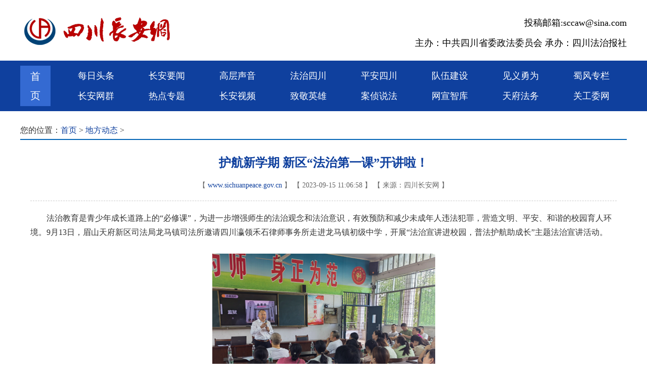

--- FILE ---
content_type: text/html
request_url: https://www.sichuanpeace.gov.cn/dfdt/20230915/2787133.html
body_size: 10149
content:
<!DOCTYPE>
<html>
<head>
<title>护航新学期 新区“法治第一课”开讲啦！ - 四川长安网</title>
<meta content="text/html; charset=utf-8" http-equiv="Content-Type" />
<meta content="护航新学期 新区“法治第一课”开讲啦！" http-equiv="keywords" />
<meta content="护航新学期 新区“法治第一课”开讲啦！" http-equiv="description"/>
<link rel="stylesheet" type="text/css" href="/sccaw/default/css/all_sites.css">
<link rel="stylesheet" type="text/css" href="/sccaw/default/css/sccaw2023.css">
<script src="https://res.wx.qq.com/open/js/jweixin-1.6.0.js"></script><script language="javascript" type="text/javascript" src="/sccaw/default/js/jquery.min.js"></script>
</head>
<body>

<div id="sccawlogo" style="margin:0 auto;width:0px;height:0px;overflow:hidden;">
	<img src="/sccaw/default/images/wx_sccawlogo.jpg" />
</div>
<style>
.phone{ display:none;}
@media screen and (max-width:999px) {
.pc{display:none;}
.phone{ display:block;}
.phone .head{ width:100%; text-align:center; padding-bottom:2px; border-bottom:solid 1px #ccc;}
.phone .head a{ display:block;width:80%;margin:0 auto; }
.phone .head img{ min-width:80%; max-width:100%;}
.w1200{ width:96%; margin:0 auto;}
.mainbox{ font-size:2em; line-height:2.4em; border:none;}
.mainbox .position{ font-size:1.2em; line-height:1.6em; padding:.8em .4em .4em; color:#999;}
.mainbox .position a{ font-size:1.2em;}
.mainbox_nr .title24{ text-align:center; font-size:1.8em; line-height:1.4em; padding:.4em .4em; color:#004276;}
.mainbox_nr .date{ margin:.4em; text-align:center; color:#999; font-size:1.2em; line-height:1.2em;}
.mainbox_nr .content{ padding:.4em; font-size:1.6em; line-height:1.6em;}
.mainbox_nr .content a{ font-size:1em; line-height:1.6em;}
.mainbox_nr .content a:hover,.black14 a:active {font-size:1em; line-height:1.6em;}
.mainbox_nr .content img{ display:block; margin:0 auto; min-width:90%; max-width:100%;}
.m20,.m30{ margin:0;}
.bottom{ margin:1em auto; text-align:center; font-size:2.4em; color:#999;}
}
</style>

<div class="pc">
<div class="head pre">
	<div class="logo"><a href="" target="_blank"><img src="/sccaw/default/images/sccaw_logo.png"></a></div>
	<div class="head_r pre">
		<div class="head_word">
			<span style="padding-left:20px;">投稿邮箱:sccaw@sina.com<br>主办：中共四川省委政法委员会 承办：四川法治报社</span>
		</div>
	</div>
	<div class="clear"></div>
</div>
<style>
.nav .nav_blue{ background-color:#2C5BCA;/*淡蓝色框*/}
</style>
<div class="nav">
	<div class="w1200">
		<a href="" target="_blank">首<br>页</a>
		<a href="/mrtt/" target="_blank">每日头条</a>
		<a href="/cayw/" target="_blank">长安要闻</a>
		<a href="/gcsy/" target="_blank">高层声音</a>
		<a href="/fzsc/" target="_blank">法治四川</a>
		<a href="/pasc/" target="_blank">平安四川</a>
		<a href="/dwjs/" target="_blank">队伍建设</a>
		<a href="/topic/538.html" target="_blank">见义勇为</a>
		<a href="/sf/" target="_blank">蜀风专栏</a>
		<a href="/cawq/" target="_blank">长安网群</a>
		<a href="/rdzt/" target="_blank">热点专题</a>
		<a href="/casp/" target="_blank">长安视频</a>
		<a href="/fzrw/" target="_blank">致敬英雄</a>
		<a href="/azsf/" target="_blank">案侦说法</a>
		<a href="/topic/560.html" target="_blank">网宣智库</a>
		<a href="https://www.tfzyfwq.cn/" target="_blank">天府法务</a>
		<a href="/topic/123.html" target="_blank">关工委网</a>
		<div class="clear"></div>
	</div>
</div></div>

<div class="phone">
<div class="auto">
	<div class="head"><a href="/" target="_blank"><img src="/sccaw/default/images/logo_m.png"></a></div>
</div>
</div>

<div id="main" class="mainbox w1200 mt20 box">

	<div class="">
		<div class="position">您的位置：<a href='/'>首页</a>  &gt; <a href='http://www.sichuanpeace.gov.cn/dfdt/index.html' target='_blank'>地方动态</a>  &gt;</div>
		<div class="clear"></div>
		<div class="line_b"></div>
		
		<div class="mainbox_nr">		
			<div class="title24">护航新学期 新区“法治第一课”开讲啦！</div>			
			<div class="date"><span class="pc"> 【 <a href="">www.sichuanpeace.gov.cn</a> 】 【 </span>2023-09-15 11:06:58 <span class="pc">】 【 </span>来源：四川长安网<span class="pc"> 】 </span></div>			
			<div class="xx m20 pc"></div>
			<div class="content left m20"><p>　　法治教育是青少年成长道路上的“必修课”，为进一步增强师生的法治观念和法治意识，有效预防和减少未成年人违法犯罪，营造文明、平安、和谐的校园育人环境。9月13日，眉山天府新区司法局龙马镇司法所邀请四川瀛领禾石律师事务所走进龙马镇初级中学，开展“法治宣讲进校园，普法护航助成长”主题法治宣讲活动。</p><p><br/></p><p style="text-align: center;"><img src="https://www.sichuanpeace.gov.cn/sccaw/u_yhscwj/202309/1511064229zf.png" title="image.png" alt="image.png"/></p><p>　　</p><p>　　“同学们，你们知道什么是违法与犯罪吗？”四川瀛领禾石律师事务所创始合伙人胡群挥律师围绕《中华人民共和国民法典》《中华人民共和国刑法》中关于学校及未成年人违法犯罪相关内容，运用通俗易懂的语言以案释法，强调学生知法守法懂法的重要性，突出老师在学生法治教育中的重要作用，引导学生树立正确的人生观和价值观，学会运用法律武器保护自己。</p><p>　　</p><p>　　活动中，司法所工作人员和网格员还向学生发放禁毒及网络安全教育宣传册共计200余份。龙马镇人民政府党员干部、龙马镇各学校安全及法治教育负责教师、网格员、龙马镇初级中学学生共200余人参加。</p><p>　　</p><p>　　下一步，新区司法局将继续立足岗位职能、适应未成年人法治教育实际需要，常态化开展法治宣传进校园活动，帮助青少年扣好人生第一粒扣子，着力筑牢青少年健康成长的“防火墙”。</p><p><br/></p><p style="text-indent: 2em;">赵心睿</p><p><br/></p></div>
			<div class="content right m30">编辑：漆颖</div>
			<div class="red_dcfh mt30 pc"><a href="/" target="_blank">点此返回四川长安网首页</a></div>
		</div>
		
	</div>
	
	<div class="clear"></div>
	
	<div class="line_b mt30 pc"></div>
	
	<div class="content left mt10" style="color:#999;"><!--三审三校-->
		<div class="fl" style="margin-right:20px;">
			初审：
			
		</div>
		<div class="fl" style="margin-right:20px;">
			二审：
			
		</div>
		<div class="fl" style="margin-right:20px;">
			终审：
			
		</div>
	<div class="clear"></div>
	</div>
	
</div>

<div class="bottom mt30">四川长安网版权所有

<style>
.script_w{display:none;}
</style>
<div class="script_w"><script src="https://s4.cnzz.com/z_stat.php?id=1260293298&web_id=1260293298" language="JavaScript"></script></div></div>

<script>

$(function(){             
	getData()
});

function getData() {
    url= location.href.split('#')[0]
    $.get("https://www.zhouxp.store/wechatLogin/sign?url="+url,function(data,status){
        
        wx.config({
            debug: false, // 开启调试模式,调用的所有api的返回值会在客户端alert出来，若要查看传入的参数，可以在pc端打开，参数信息会通过log打出，仅在pc端时才会打印。
            appId: data.appId, // 必填，公众号的唯一标识
            timestamp: data.timestamp, // 必填，生成签名的时间戳
            nonceStr: data.nonceStr, // 必填，生成签名的随机串
            signature: data.signature,// 必填，签名
            jsApiList: ['updateAppMessageShareData','updateTimelineShareData'
            ,'onMenuShareTimeline' ,'onMenuShareAppMessage' ,'onMenuShareQQ'] // 必填，需要使用的JS接口列表
        });

        wx.ready(function(){
            // config信息验证后会执行ready方法，所有接口调用都必须在config接口获得结果之后，config是一个客户端的异步操作，所以如果需要在页面加载时就调用相关接口，则须把相关接口放在ready函数中调用来确保正确执行。对于用户触发时才调用的接口，则可以直接调用，不需要放在ready函数中。
            wx.updateAppMessageShareData({
                title: '护航新学期 新区“法治第一课”开讲啦！', // 分享标题
                desc: '护航新学期 新区“法治第一课”开讲啦！', // 分享描述
                link: location.href, // 分享链接，该链接域名或路径必须与当前页面对应的公众号JS安全域名一致
                imgUrl: 'https://www.sichuanpeace.gov.cn/sccaw/default/images/wx_sccawlogo.png', // 分享图标
                success: function () {
                    // 设置成功
                    console.log(" 设置成功")
                }
            })
            wx.updateTimelineShareData({
                title: '护航新学期 新区“法治第一课”开讲啦！', // 分享标题
                desc: '护航新学期 新区“法治第一课”开讲啦！', // 分享描述
                link: location.href, // 分享链接，该链接域名或路径必须与当前页面对应的公众号JS安全域名一致
                imgUrl: 'https://www.sichuanpeace.gov.cn/sccaw/default/images/wx_sccawlogo.png', // 分享图标
                success: function () {
                    // 设置成功
                    console.log(" 设置成功2")
                }
            })

        });
      

        wx.error(function(res){
            // config信息验证失败会执行error函数，如签名过期导致验证失败，具体错误信息可以打开config的debug模式查看，也可以在返回的res参数中查看，对于SPA可以在这里更新签名。
            console.log("配置失败")
        });

    });
}
</script>
</body>
</html>

--- FILE ---
content_type: text/css
request_url: https://www.sichuanpeace.gov.cn/sccaw/default/css/all_sites.css
body_size: 357
content:
/* 
*{ filter:grayscale(100%);-moz-filter:grayscale(100%);-ms-filter:grayscale(100%);-webkit-filter:grayscale(100%);-o-filter:grayscale(100%);}

 

body{ padding-top:239px !important; background:url(https://www.sichuanpeace.gov.cn/sccaw/u_yhscwj/202210/181135326jjq.png) no-repeat center top !important;}
.caw_bg{ position:absolute !important;}

 */

--- FILE ---
content_type: text/css
request_url: https://www.sichuanpeace.gov.cn/sccaw/default/css/sccaw2023.css
body_size: 12240
content:
/* CSS Document */

*{margin:0;padding:0;border:none;}
body{font-family:"Microsoft YaHei","SimSun","Times New Roman";width:100%;}
ul,li{list-style:none;}
a:link,a:visited,a:hover{color:#000; text-decoration:none;}
a{ outline:none; star:expression(this.onFocus=this.blur());}
.clear{ clear:both;}
.none{ display:none;}
.block{ display:block;}
.oh{ overflow:hidden;}
.pre{ position:relative;}
.pab{ position:absolute;}
.w1000{ margin:0 auto; width:1000px;}
.w1200{ margin:0 auto; width:1200px;}
.white{ background-color:#FFF;}
.white50{ background:url(../images/bg_white50.png);}
.white60{ background:url(../images/bg_white60.png);}
.white70{ background:url(../images/bg_white70.png);}
.white80{ background:url(../images/bg_white80.png);}
.m10{ margin:10px;}
.m20{ margin:20px;}
.m30{ margin:30px;}
.mt10{ margin-top:10px;}
.mt20{ margin-top:20px;}
.mt30{ margin-top:30px;}
.mb10{ margin-bottom:10px;}
.mb20{ margin-bottom:20px;}
.mb30{ margin-bottom:30px;}
.p10{ padding:10px;}
.p20{ padding:20px;}
.p30{ padding:30px;}
.pt10{ padding-top:10px;}
.pt20{ padding-top:20px;}
.p1-20{ padding:1px 20px;}
.fl{ float:left;}
.fr{ float:right;}
.auto{ margin:0 auto;}
.center{ text-align:center;}
.left{ text-align:left;}
.right{ text-align:right;}
.slh{ text-overflow:ellipsis; white-space:nowrap; overflow:hidden;}
.more{ text-align:right; padding-right:20px;}
.box_more{ top:6px; right:0; position:absolute;}
.box_more a{ color:#0F409E;}
.it2{ text-indent:2em;}
.hs{ color:#555;}
img { vertical-align:middle;}

.nr_l{ float:left; width:49%;}
.nr_r{ float:right; width:49%;}
.xx{ border-bottom:dashed 1px #CCC; height:0;}
.sx{ border-bottom:solid 1px #CCC; height:0;}



/* head */
.head{ width:1200px; margin:10px auto;}
.head_word{ font-size:18px; line-height:40px; text-align:right;}

.head_r{ position:absolute; right:0; top:15px;}
.head_icon{ width:280px; height:40px; float:left; line-height:40px; color:#999;}
.head_icon img{ padding:0 10px;}
.head_icon #wx_hov{ position:absolute; left:-40px; top:40px;}
.head_icon #wb_hov{ position:absolute; left:10px; top:40px;}
.head_icon #tt_hov{ position:absolute; left:60px; top:40px;}
.head_icon #yd_hov{ position:absolute; left:110px; top:40px;}
.head_icon #dy_hov{ position:absolute; left:160px; top:40px;}
.head_icon #qe_hov{ position:absolute; left:210px; top:40px;}

/* nav */
.nav{ background-color:#0F409E; color:#fff; font-size:18px; padding:10px 0;}
.nav a{ display:block; float:left; width:140px; height:40px; line-height:40px; color:#fff; text-align:center;}
.nav a:first-child{ padding:2px 20px; margin-right:20px; width:20px; height:76px; line-height:38px; background-color:#346AD2; font-size:20px;}
.nav a:hover{ background-color:#346AD2;}

.nav_s{ background-color:#0F409E; padding-bottom:10px;}
.nav_s .w1200{ border-top:solid 1px #fff; background-color:#346AD2; height:40px; line-height:40px; color:#fff; font-size:18px;}
.nav_s a{ color:#fff; margin:0 7px;}
.nav_s a:hover{ text-decoration:underline;}
.nav_s a:first-child{ padding-left:15px;}

/* txy */
.txy{ background-color:#E8F5FF; height:50px; line-height:50px;}
.txy_lb{ margin-left:140px;}
.txy .txy_tit a{ color:#0F409E; font-weight:bold;}
.txy .email{ color:#0F409E;}
.txy_nr{ width:880px; height:50px; line-height:50px; overflow:hidden;}
.mygd { width:2400px;}
.mygd div{ float:left; width:1200px;}
.mygd ul{ float:left; overflow:hidden; zoom:1;}
.mygd ul li{ float:left; padding-left:20px; background:url(../images/dian_01.gif) no-repeat 0 15px; width:280px;}
.mygd li a{ color:#444;}
.mygd li a:hover{ text-decoration:underline;}

/* hf */
.hf{ width:100%;}
.hf .hf_l{ float:left; width:900px; height:120px; background-color:#eee;}
.hf .hf_r{ float:right; width:290px; height:120px; background-color:#eee;}
.hf img{ width:100%; height:100%;}

/* toutiao */
.toutiao{ margin:20px auto; width:100%; text-align:center;}
.toutiao .bt{ line-height:60px; color:#0F409E; font-size:36px; font-weight:bold;}
.toutiao a:hover .bt{ color:#346AD2;}
.toutiao .hs{ width:1100px; margin:0 auto; color:#000; line-height:40px; font-size:16px;}

/* jdt */
.jdt{ float:left; width:640px;}
.focus,.focus img{ position:relative; width:640px; height:420px;}
.focus .fPic{ position:absolute; left:0; top:0; }
.focus .fcon{ position:relative; width:100%; float:left; display:none;}
.focus .fcon img{ display:block;}
.focus .shadow{ width:100%; position:absolute; bottom:0; left:0; z-index:1; background:url(../images/shadow_bg60.png); line-height:40px; color:#fff; font-size:20px;}
.focus .slh{ display:block; width:80%; margin-left:.4em;}
.focus .fbg{ position:absolute;bottom:14px;right:10px;max-width:90px;height:12px;text-align:right;z-index:2;}
.focus .D1fBt{ overflow:hidden;}
.focus .D1fBt a{position:relative;margin:0 5px;float:left;background:#D9D9D9;width:12px;height:12px;border-radius:50%;}
.focus .D1fBt .current,.focus .D1fBt a:hover{background:#fc114a;}
.focus .D1fBt i{display:none;}
.focus .prev,.focus .next{position:absolute;width:40px;height:80px;background:url(../images/focus_btn.png) no-repeat;}
.focus .prev{top:50%;margin-top:-40px; left:0;background-position:0 -80px; cursor:pointer; }
.focus .next{top:50%;margin-top:-40px; right:0;background-position:-40px -80px; cursor:pointer;}
.focus .prev:hover{ background-position:0 0; }
.focus .next:hover{ background-position:-40px 0;}

.yw{ width:520px; float:right;}
.qh3_more .box_more{ top:-40px;}


/* box_tit */
.box_tit{ margin-top:4px; height:46px; background: url(../images/lmtitbg.png) no-repeat left bottom;}
.box_tit .box_title{ float:left; font-size:20px; font-weight:bold;}
.box_tit .hov{ color:#0F409E;}
.box_tit span{ float:left; padding:0 20px; font-size:20px; color:#999;font-weight:bold;}

.box_li3l{ float:left; width:480px; margin-right:20px;}
.box_li3r1{ float:left; width:330px; margin-left:20px;}
.box_li3r2{ float:right; width:680px; margin-left:20px;}
.box_nr{ padding-top:10px;}


/* pic_bt */
.pic img{ width:100%; height:100%;}
.pic_bt{ margin:10px 0 10px; text-align:center;}
.pic_bt .pic{ margin:0 auto; overflow:hidden; width:100%; height:180px;}
.pic_bt .bt{ line-height:50px; font-size:18px;}
.pic_bt:hover .bt{ color:#0164B5; text-decoration:underline;}

.pic_bt .shadow{ display:block;position:absolute;bottom:0;left:0;z-index:10;width:100%;background:url(../images/shadow_bg60.png);}
.pic_bt .shadow .bt{ display:block;width:90%;margin:0 auto;text-align:center;color:#fff;}
.pic_bt:hover .shadow .bt{ text-decoration:underline;}

.dfdt .pic_bt{ text-align:left;}
.dfdt .pic_bt .pic{ float:left; width:200px; height:140px;}
.dfdt .pic_bt .bt{ margin-left:220px; line-height:2em; font-size:18px; color:#0164B5;}
.dfdt .pic_bt .bt span{ color:#333; font-weight: bold;}
.dfdt .pic_bt:hover .bt{ text-decoration:none;}
.dfdt .pic_bt:hover .bt span{ color:#0164B5;}

/* lb */
.lb{ line-height:40px; font-size:16px; background:url(../images/list_d.png) no-repeat 0px 16px;}
.lb a{ color:#333; margin-left:20px;}
.lb a:hover{ color:#0164B5;text-decoration:underline;}
.sp .lb{ background:url(../images/sp_icon.gif) no-repeat -2px 10px;}


/* rdzt */
.rdzt a{ width:330px; height:80px; margin:10px 0; float:left; display:block;}
.rdzt a:nth-child(even){ margin-left:20px;}
.rdzt a img{ width:100%; height:100%;}

.zt_li3{ width:100%; height:140px;}
.zt_li3 img{ width:100%; height:100%;}

/* tpbb */
.tpbb .pic_bt .pic{ height:260px;}


/* inLinks */
.qh_yqlj .yqlj_tit{border-bottom: 1px solid #1644a0; height: 46px; }
.qh_yqlj .yqlj_title{cursor: pointer; width:33%;height: 46px; text-align: center;float: left;font-size: 18px;color:#4f79c8;font-weight: bold;}
.qh_yqlj .hov{ background: url(../images/yqljbg.png) no-repeat center bottom;color:#0f409e;}
.qh_yqlj .box_nr{padding: 10px 0 20px;min-height:200px;}
.qh_yqlj .box_nr a{line-height: 36px;color:#85888f;float: left;width:16%; text-align: center;overflow: hidden;text-overflow:ellipsis;white-space: nowrap;}

/* bottom */

.bottom{ width:100%; text-align:center; color:#333; line-height:35px; font-size:16px;}
.bottom a{ color:#333;}
.bottom a:hover{ text-decoration:underline;}

/* mainbox #0F409E */

.mainbox{}
.mainbox .nr_l{ width:880px;}
.mainbox .nr_l table{border-collapse:collapse;border-spacing:0; table-layout:auto;}
.mainbox .nr_r{ width:300px; padding:0 5px;}
.mainbox .nr_r .box{ margin-bottom:20px;}
.mainbox .position{text-align:left; line-height:35px; font-size:16px; color:#333;}
.mainbox .position a{font-size:16px; color:#0F409E;}
.mainbox .position a:hover{text-decoration:underline;}
.mainbox .line_b{ border-bottom:solid 2px #0164B5; margin-bottom:10px;}
.mainbox .channel{ padding:0 10px; text-align:left; line-height:30px; font-size:20px; color:#0164B5; font-weight:bold; font-family:"SimSun";}
.mainbox .line{ border-bottom:dashed 1px #CCC; padding:10px 0;}
.mainbox .line .line_lb{ line-height:40px; font-size:14px; color:#999;}
.mainbox .line .line_lb a{color:#0F409E; font-size:16px; text-decoration:none;}
.mainbox .line .line_lb a:hover{text-decoration:underline;color:#0F409E;}
.mainbox .line span{ padding-left:20px; color:#999; font-size:14px;}
.mainbox .page{ color:#666;}
.mainbox .page a{ color:#0F409E;}
.mainbox .page a:hover{text-decoration:underline;}
.mainbox .sdjs{ border-bottom:none;}
.mainbox .r_tit{ border-bottom:solid 1px #DDD; line-height:40px; height:40px; text-align:right;}
.mainbox .r_title{ float:left; font-weight:bold; font-size:18px; color:#0F409E;}
.mainbox .blue12 {text-align:left;line-height:26px;font-size:12px;color:#0F409E;text-decoration:none;border-bottom:1px dotted #e0e0e0;}
.mainbox .blue12 a {text-align:center;font-size:12px;color:#0F409E;text-decoration:none;border:0;}
.mainbox .blue12 a:hover,.blue12 a:active {text-decoration:underline;}

.mainbox_nr{ text-align:center;}
.mainbox_nr .title24{font-weight:bold;padding:10px 0;line-height:50px;font-size:24px;color:#0F409E;font-family:"SimSun";}
.mainbox_nr .date {line-height:20px;font-size:14px;color:#666;text-decoration:none;}
.mainbox_nr .date a {text-align:center;font-size:14px;color:#0F409E;text-decoration:none;}
.mainbox_nr .date a:hover,.mainbox_nr .date a:active {font-size:14px;color:#0F409E;text-decoration:underline;}
.mainbox_nr .content {line-height:28px;font-size:16px;color:#333;text-decoration:none; word-break:break-all;}
.mainbox_nr .content a {line-height:28px;font-size:16px;color:#0F409E;text-decoration:none;}
.mainbox_nr .content a:hover,.black14 a:active {font-size:16px;color:#0F409E;text-decoration:underline;}
.mainbox_nr .content img{ max-width:1160px;}
.mainbox_nr .red_dcfh a{ font-weight:bold; color:#FF0000;}

.mainbox_nr .xgxw{ text-align:left;}
.mainbox_nr .xgxw .box_tit{ border-bottom:dashed 1px #CCC;}
.mainbox_nr .xgxw .line{ border-bottom:none;}


/* shufeng */

.shufeng_head{}
.shufeng_head_bg{ position:relative; background:url(../images/shufeng_head.jpg) no-repeat center top; height:197px;}
.shufeng_logo{ position:absolute; left:50%; margin-left:-500px; top:50px;}
.shufeng_nav{ background-color:#3F93D6; height:60px; line-height:60px;}
.shufeng_nav ul{ width:1000px;}
.shufeng_nav li{ float:left; position:relative; font-size:20px;}
.shufeng_nav li a{ display:block; width:110px; text-align:center; color:#fff;}
.shufeng_nav li:hover,.nav li a:hover{ background-color:#56A7F2;}

.shufeng_main .jdt{ float:left; width:50%;}
.shufeng_main .yw{ float:right; width:48%;}
.shufeng_main .focus,.shufeng_main .focus img{ position:relative; width:500px; height:320px;}
.shufeng_main .box_title{ color:#0164B5; font-family:"Microsoft YaHei"; font-size:18px; font-weight:normal;}

.shufeng_icon{ margin:30px auto;}
.shufeng_icon li{ float:left; width:142px; text-align:center;}
.shufeng_icon li img{ width:80px; height:80px;}
.shufeng_icon li span{ font-size:18px; color:#3E8AC6; line-height:50px;}

.shufeng_sp{ margin:10px 0;}
.shufeng_sp li{ float:left; width:20%;}
.shufeng_sp .pic_bt{ width:90%; margin:0 5%; height:160px;}
.shufeng_sp .pic{ height:120px;}

.shufeng_bottom .yqlj_tab{ margin-top:0; padding:0 15px; border:none; line-height:30px;}



